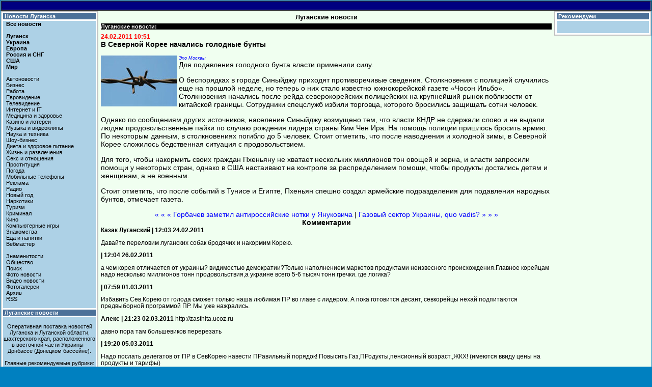

--- FILE ---
content_type: text/html
request_url: https://news.lugansk.info/2011/ukraine/02/000305.shtml
body_size: 7685
content:
<html><head>
<meta http-equiv="Content-Type" content="text/html; charset=windows-1251">
<link rel="alternate" type="application/rss+xml" href="http://news.lugansk.info/rss/lugansk.xml" title="Луганские новости" />
<link rel="alternate" type="application/rss+xml" href="http://news.lugansk.info/rss/ukraine.xml" title="Новости Украины, России и мира" />
<link rel="alternate" type="application/rss+xml" href="http://news.lugansk.info/rss/internet.xml" title="Новости Итернета" />
<link rel="alternate" type="application/rss+xml" href="http://news.lugansk.info/rss/celebs.xml" title="Новости шоу-бизнеса" />
<link rel="alternate" type="application/rss+xml" href="http://news.lugansk.info/rss/ent.xml" title="Интересные новости" />
<link rel="alternate" type="application/rss+xml" href="http://news.lugansk.info/rss/video.xml" title="Видео новости" />
<link REL="SHORTCUT ICON" HREF="/temp/favicon.ico">
<link href="/temp/style.css" rel="stylesheet">
<script data-ad-client="ca-pub-7238411853990980" async src="https://pagead2.googlesyndication.com/pagead/js/adsbygoogle.js"></script>
<meta name="description" content="Луганск.info : В Северной Корее начались голодные бунты <p>Для подавления голодного бунта власти применили силу.//</p>">
<meta name="keywords" content="Луганск.info : В Северной Корее начались голодные бунты <p>Для подавления голодного бунта власти применили силу.//</p>">
<title>Луганск.info : В Северной Корее начались голодные бунты</title>
<script defer src="https://cloud.umami.is/script.js" data-website-id="011b1b0e-d0f5-4ccf-87bc-bf16a3350470"></script>

<!-- Yandex.Metrika counter -->
<script type="text/javascript" >
   (function(m,e,t,r,i,k,a){m[i]=m[i]||function(){(m[i].a=m[i].a||[]).push(arguments)};
   m[i].l=1*new Date();
   for (var j = 0; j < document.scripts.length; j++) {if (document.scripts[j].src === r) { return; }}
   k=e.createElement(t),a=e.getElementsByTagName(t)[0],k.async=1,k.src=r,a.parentNode.insertBefore(k,a)})
   (window, document, "script", "https://mc.yandex.ru/metrika/tag.js", "ym");

   ym(94381905, "init", {
        clickmap:true,
        trackLinks:true,
        accurateTrackBounce:true
   });
</script>
<noscript><div><img src="https://mc.yandex.ru/watch/94381905" style="position:absolute; left:-9999px;" alt="" /></div></noscript>
<!-- /Yandex.Metrika counter -->

</head>

<body topmargin="1" leftmargin="1" bgcolor="#0080C0">

<noindex>

<script type="text/javascript">
var _tmr = window._tmr || (window._tmr = []);
_tmr.push({id: "317353", type: "pageView", start: (new Date()).getTime()});
(function (d, w, id) {
  if (d.getElementById(id)) return;
  var ts = d.createElement("script"); ts.type = "text/javascript"; ts.async = true; ts.id = id;
  ts.src = (d.location.protocol == "https:" ? "https:" : "http:") + "//top-fwz1.mail.ru/js/code.js";
  var f = function () {var s = d.getElementsByTagName("script")[0]; s.parentNode.insertBefore(ts, s);};
  if (w.opera == "[object Opera]") { d.addEventListener("DOMContentLoaded", f, false); } else { f(); }
})(document, window, "topmailru-code");
</script><noscript><div>
<img src="//top-fwz1.mail.ru/counter?id=317353;js=na" style="border:0;position:absolute;left:-9999px;" alt="" />
</div></noscript>

</noindex>

<table border="0" width="100%" cellpadding="0" bgcolor="#F0FFF0" cellspacing="0">
 <tr>
  <td width="100%" colspan="3">
   <table border="1" width="100%" cellpadding="0" cellspacing="0" bgcolor="#000080">
    <tr>
     <td width="100%">
      <table border="0" cellpadding="0" cellspacing="0" width="100%">
       <tr>
        <td width="50%" p class="text2">.</td>
        <td width="50%" p class="text2" align="right"> </td>
       </tr>
      </table>
     </td>
    </tr>
   </table>
  </td>
 </tr>

 <tr>
  <td width="120" valign="top">
   <table border="0" width="100%" cellpadding="0" bgcolor="#C0C0C0" height="100%">
    <tr>
     <td width="100%" valign="top">
      <table border="0" width="100%" cellpadding="0" bgcolor="#FFFFFF" cellspacing="3">
<tr>
 <td width="100%" class="menu_1">&nbsp;<a class="white" href="https://lugansk.info/">Новости Луганска</a></td>
</tr>
<tr>
 <td width="100%" class="menu_2">
<b>
&nbsp; <a class="dark" href="https://news.lugansk.info/">Все новости</a><br>
<br>
&nbsp; <a class="dark" href="https://news.lugansk.info/lugansk.shtml">Луганск</a><br>
&nbsp; <a class="dark" href="https://news.lugansk.info/ukraine.shtml">Украина</a><br>
&nbsp; <a class="dark" href="https://news.lugansk.info/europe.shtml">Европа</a><br>
&nbsp; <a class="dark" href="https://news.lugansk.info/russia.shtml">Россия и СНГ</a><br>
&nbsp; <a class="dark" href="https://news.lugansk.info/usa.shtml">США</a><br>
&nbsp; <a class="dark" href="https://news.lugansk.info/world.shtml">Мир</a><br>
</b><br>
&nbsp; <a class="dark" href="https://news.lugansk.info/auto.shtml">Автоновости</a><br>
&nbsp; <a class="dark" href="https://news.lugansk.info/business.shtml">Бизнес</a><br>
&nbsp; <a class="dark" href="https://news.lugansk.info/job.shtml">Работа</a><br>
&nbsp; <a class="dark" href="https://news.lugansk.info/eurovision.shtml">Евровидение</a><br>
&nbsp; <a class="dark" href="https://news.lugansk.info/tv.shtml">Телевидение</a><br>
&nbsp; <a class="dark" href="https://news.lugansk.info/internet.shtml">Интернет и IT</a><br>
&nbsp; <a class="dark" href="https://news.lugansk.info/medicine.shtml">Медицина и здоровье</a><br>
&nbsp; <a class="dark" href="https://news.lugansk.info/casino.shtml">Казино и лотереи</a><br>
&nbsp; <a class="dark" href="https://news.lugansk.info/music.shtml">Музыка и видеоклипы</a><br>
&nbsp; <a class="dark" href="https://news.lugansk.info/science.shtml">Наука и техника</a><br>
&nbsp; <a class="dark" href="https://news.lugansk.info/showbiz.shtml">Шоу-бизнес</a><br>
&nbsp; <a class="dark" href="https://news.lugansk.info/dieta.shtml">Диета и здоровое питание</a><br>
&nbsp; <a class="dark" href="https://news.lugansk.info/life.shtml">Жизнь и развлечения</a><br>
&nbsp; <a class="dark" href="https://news.lugansk.info/sex.shtml">Секс и отношения</a><br>     
&nbsp; <a class="dark" href="https://news.lugansk.info/prostitute.shtml">Проституция</a><br>
&nbsp; <a class="dark" href="https://news.lugansk.info/pogoda.shtml">Погода</a><br>
&nbsp; <a class="dark" href="https://news.lugansk.info/mobile.shtml">Мобильные телефоны</a><br>
&nbsp; <a class="dark" href="https://news.lugansk.info/ad.shtml">Реклама</a><br>
&nbsp; <a class="dark" href="https://news.lugansk.info/radio.shtml">Радио</a><br>
&nbsp; <a class="dark" href="https://news.lugansk.info/newyear.shtml">Новый год</a><br>
&nbsp; <a class="dark" href="https://news.lugansk.info/narkotiki.shtml">Наркотики</a><br>
&nbsp; <a class="dark" href="https://news.lugansk.info/travel.shtml">Туризм</a><br>
&nbsp; <a class="dark" href="https://news.lugansk.info/criminal.shtml">Криминал</a><br>
&nbsp; <a class="dark" href="https://news.lugansk.info/kino.shtml">Кино</a><br>
&nbsp; <a class="dark" href="https://news.lugansk.info/games.shtml">Компьютерные игры</a><br>
&nbsp; <a class="dark" href="https://news.lugansk.info/love.shtml">Знакомства</a><br>
&nbsp; <a class="dark" href="https://news.lugansk.info/food.shtml">Еда и напитки</a><br>
&nbsp; <a class="dark" href="https://news.lugansk.info/webmaster.shtml">Вебмастер</a><br>
<br>
&nbsp; <a class="dark" href="https://news.lugansk.info/celebs.shtml">Знаменитости</a><br>
&nbsp; <a class="dark" href="https://news.lugansk.info/ent.shtml">Общество</a><br>
&nbsp; <a class="dark" href="https://news.lugansk.info/search.shtml">Поиск</a><br>
&nbsp; <a class="dark" href="https://news.lugansk.info/foto.shtml">Фото новости</a><br>
&nbsp; <a class="dark" href="https://news.lugansk.info/video.shtml">Видео новости</a><br>
&nbsp; <a class="dark" href="https://news.lugansk.info/gallery/">Фотогалереи</a><br>
&nbsp; <a class="dark" href="https://news.lugansk.info/archive.shtml">Архив</a><br>
&nbsp; <a class="dark" href="https://news.lugansk.info/rss.shtml">RSS</a><br>
<br>
 </td>
</tr>
<tr>
 <td width="100%" class="menu_1">&nbsp;<a class="white" href="https://news.lugansk.info/">Луганские новости</a></td>
</tr>
<tr>
 <td width="100%" class="menu_2" align=center>

<br>
Оперативная поставка новостей Луганска и Луганской области, шахтерского края, расположенного в восточной части Украины - Донбассе (Донецком бассейне). 
<!--<ml_code_setup_result>'true'</ml_code_setup_result>--><br><br>
Главные рекомендуемые рубрики: новости города Луганска и всей луганской области, общественная жизнь областного центра, деловые и торговые отношения бизнеса и услуг. новости Украины, России и всего мира, 
новости всемирной сети интернет, новости шоу-бизнеса и жизни знаменитостей, интересные новости общества, видео новости.  
1
<script type="text/javascript">
<!--
var _acic={dataProvider:10};(function(){var e=document.createElement("script");e.type="text/javascript";e.async=true;e.src="https://www.acint.net/aci.js";var t=document.getElementsByTagName("script")[0];t.parentNode.insertBefore(e,t)})()
//-->
</script><br><br>
Главное средство массовой информации о самом главном в жизни края.
<br><br>

  </td>
 </tr>

       </table>
      </td>
     </tr>
    </table>
   </td>

   <td width="70%" valign="top">
    <table border="0" width="100%" cellspacing="0" cellpadding="0">
     <tr>
      <td width="100%">

<table border="0" cellpadding="0" cellspacing="5" width="100%">
 <tr>
  <td width="100%" align="center" class="big1">Луганские новости</td>
 </tr>
 <tr>
  <td width="100%" class="black"> Луганские новости:</td>
 </tr>

 <tr>
  <td width="100%" class=text1>


<small>
<b><font color="#FF0000">24.02.2011 10:51</font>
</small>
<br>
В Северной Корее начались голодные бунты
</b>

<p><a class='small3' href='http://echo.msk.ru' target='_blank'><em>Эхо Москвы</em></a><img src='/photo/koluchaya_provoloka.jpg' alt='В Северной Корее начались голодные бунты' align='left'><br />
Для подавления голодного бунта власти применили силу. </p>

<p>О беспорядках в городе Синыйджу приходят противоречивые сведения. Столкновения с полицией случились еще на прошлой неделе, но теперь о них стало известно южнокорейской газете «Чосон Ильбо». Столкновения начались после рейда северокорейских полицейских на крупнейший рынок поблизости от китайской границы. Сотрудники спецслужб избили торговца, которого бросились защищать сотни человек.</p>

<p>Однако по сообщениям других источников, население Синыйджу возмущено тем, что власти КНДР не сдержали слово и не выдали людям продовольственные пайки по случаю рождения лидера страны Ким Чен Ира. На помощь полиции пришлось бросить армию. По некоторым данным, в столкновениях погибло до 5 человек. Стоит отметить, что после наводнения и холодной зимы, в Северной Корее сложилось бедственная ситуация с продовольствием.</p>

<p>Для того, чтобы накормить своих граждан Пхеньяну не хватает нескольких миллионов тон овощей и зерна, и власти запросили помощи у некоторых стран, однако в США настаивают на контроле за распределением помощи, чтобы продукты достались детям и женщинам, а не военным. </p>

<p>Стоит отметить, что после событий в Тунисе и Египте, Пхеньян спешно создал армейские подразделения для подавления народных бунтов, отмечает газета.</p>

<!-- AddThis Button BEGIN -->
<div class="addthis_toolbox addthis_default_style ">
<a class="addthis_button_preferred_1"></a>
<a class="addthis_button_preferred_2"></a>
<a class="addthis_button_preferred_3"></a>
<a class="addthis_button_preferred_4"></a>
<a class="addthis_button_preferred_5"></a>
<a class="addthis_button_preferred_6"></a>
<a class="addthis_button_compact"></a>
</div>
<script type="text/javascript">var addthis_config = {"data_track_clickback":true};</script>
<script type="text/javascript" src="http://s7.addthis.com/js/250/addthis_widget.js#pubid=ra-4db7c3bc66fb00e3"></script>
<!-- AddThis Button END -->

<center>
<a href="http://news.lugansk.info/2011/ukraine/02/000298.shtml">&laquo; &laquo; &laquo; Горбачев заметил антироссийские нотки у Януковича</a> |
 <a href="http://news.lugansk.info/2011/ukraine/02/000306.shtml">Газовый сектор Украины, quo vadis? &raquo; &raquo; &raquo;</a>
</center>





                                          <div id="comments" class="comments">
                        <div class="comments-content">
                                                      <b><center>
Комментарии
</center></b>

                        

                           <a id="c003063"></a>
                           <div class="comment" id="comment-3063">
                              <div class="comment-content">

<small>
<b>
Казак Луганский | 
12:03 24.02.2011
</b>
 

<p>Давайте переловим луганских собак бродячих и накормим Корею.</p>
</small>
                                                      

                           <a id="c003183"></a>
                           <div class="comment" id="comment-3183">
                              <div class="comment-content">

<small>
<b>
 | 
12:04 26.02.2011
</b>
 

<p>а чем корея отличается от украины? видимостью демократии?Только наполнением маркетов продуктами неизвесного происхождения.Главное корейцам надо несколько миллионов тонн продовольствия,а украине всего 5-6 тысяч тонн гречки. где логика?</p>
</small>
                                                      

                           <a id="c003310"></a>
                           <div class="comment" id="comment-3310">
                              <div class="comment-content">

<small>
<b>
 | 
07:59 01.03.2011
</b>
 

<p>Избавить Сев.Корею от голода сможет только наша любимая ПР во главе с лидером. А пока готовится десант, севкорейцы нехай подпитаются предвыборной программой ПР. Мы уже нажрались.</p>
</small>
                                                      

                           <a id="c003362"></a>
                           <div class="comment" id="comment-3362">
                              <div class="comment-content">

<small>
<b>
Алекс | 
21:23 02.03.2011
</b>
 http://zasthita.ucoz.ru

<p>давно пора там большевиков перерезать </p>
</small>
                                                      

                           <a id="c003511"></a>
                           <div class="comment" id="comment-3511">
                              <div class="comment-content">

<small>
<b>
 | 
19:20 05.03.2011
</b>
 

<p>Надо послать делегатов от ПР в СевКорею навести ПРавильный порядок! Повысить Газ,ПРодукты,пенсионный возраст.,ЖКХ! (имеются ввиду цены на продукты и тарифы)</p>
</small>
                           

                     </div>
                     

<noindex>
<table border="0">
  <tr>
  <td width="30%" valign=top>
<script src="//yastatic.net/es5-shims/0.0.2/es5-shims.min.js"></script>
<script src="//yastatic.net/share2/share.js"></script>
<div class="ya-share2" data-services="vkontakte,facebook,odnoklassniki,moimir,gplus,twitter,lj,viber,skype,telegram"></div>
  </td>
  <td width="70%" valign=top>
<small><b><a href="https://news.lugansk.info/rss.shtml">Подписаться на луганские новости</a></small></b>
  </td>
 </tr>
</table>
</noindex>

<b>
<font color="#FF0000">Луганские новости:</font>
<p><a href="https://lugansk.info/2025/news2006.shtml">Чем закончилась наступательная кампания в Луганской области</a><br><a href="https://lugansk.info/2025/news2008.shtml">Зеленский заговорил о разделе Украины </a><br><a href="https://lugansk.info/2025/news2007.shtml">Сколько украинцев готовы сдать Луганск </a><br><a href="https://lugansk.info/2025/news2005.shtml">Трамп назвал "главную" причину войны в Украине </a><br><a href="https://lugansk.info/2025/news2002.shtml">У Путина признали зачем устроили войну в Луганске </a><br><a href="https://lugansk.info/2025/news2001.shtml">В Луганске исчез бензин </a><br><a href="https://lugansk.info/2025/news1999.shtml">За главу луганской "Слуги народа" внесли гигантский залог </a><br><a href="https://lugansk.info/2025/news1997.shtml">Названа страна поставившая Украине больше всего оружия </a><br><a href="https://lugansk.info/2025/news1998.shtml">Отрицательное освобождение «ЛНР»</a><br><a href="https://lugansk.info/2025/news1995.shtml">В Луганске подорожало отопление </a><br><a href="https://lugansk.info/2025/news1994.shtml">В Луганске проблемы с бензином </a><br><a href="https://lugansk.info/2025/news1993.shtml">Убит экс-глава Верховной Рады </a><br><a href="https://lugansk.info/2025/news1991.shtml">Зеленский ошеломил заявлением по Луганску </a><br><a href="https://lugansk.info/2025/news1989.shtml">В Минобороны объявили, когда вернут Луганск </a><br><a href="https://lugansk.info/2025/news1988.shtml">Донбасс на грани гуманитарной катастрофы </a><br><a href="https://lugansk.info/2025/news1985.shtml">Как понимать заявление Трампа Путину по Украине </a><br><a href="https://lugansk.info/2025/news1984.shtml">В США назвали новую дату завершения войны в Украине </a><br><a href="https://lugansk.info/2025/news1983.shtml">С Днем независимости Луганск! </a><br><a href="https://lugansk.info/2025/news1981.shtml">За кого сегодня проголосуют украинцы </a><br><a href="https://lugansk.info/2025/news1980.shtml">Путин выдал очередной ультиматум Украине </a><br></p>
<font color="#FF0000">Новости Украины и мира:</font>
<p><a href="https://lugansk.info/2025/news2003.shtml">Четыре сценария для Украины </a><br><a href="https://lugansk.info/2025/news2004.shtml">Какие войны начнутся в ближайшее время</a><br><a href="https://lugansk.info/2025/news2000.shtml">В РФ объявили следующие области для оккупации</a><br><a href="https://lugansk.info/2025/news1996.shtml">В Украине резкий рост поддельных купюр. Как проверить деньги </a><br><a href="https://lugansk.info/2025/news1992.shtml">В Европе назвали Трампа российским агентом </a><br><a href="https://lugansk.info/2025/news1990.shtml">Трамп хочет ввести санкции против Украины</a><br><a href="https://lugansk.info/2025/news1987.shtml">Новый президент Польши нанес мощный удар по Украине </a><br><a href="https://lugansk.info/2025/news1986.shtml">В Венгрии заявили, что Украина напала на Евросоюз </a><br><a href="https://lugansk.info/2025/news1982.shtml">Китай хочет ввести войска в Украину</a><br><a href="https://lugansk.info/2025/news1977.shtml">В Украине поднимут цены на электроэнергию</a><br></p>
</b>
<center>



<br>
[<A HREF="/">Главная</A>] [<A HREF="https://news.lugansk.info/lugansk.shtml">Луганск</A>] [<A HREF="https://news.lugansk.info/ukraine.shtml">Украина</A>] 
[<A HREF="https://news.lugansk.info/celebs/">Шоу-бизнес</A>] [<A HREF="https://news.lugansk.info/ent.shtml">Общество</A>] [<A HREF="https://news.lugansk.info/internet.shtml">Интернет</A>] 
[<A HREF="https://news.lugansk.info/gallery/">Фотогалереи</A> [<A HREF="https://news.lugansk.info/search.shtml">Поиск</A>]
</b>
</center>

  </td>
 </tr>
 <tr>
  <td width="100%" class="black" align="center">NEWS.LUGANSK.INFO</td>
 </tr>
</table>

      </td>
     </tr>
    </table>
   </td>

   <td width="120" valign="top"> 
    <table border="0" width="100%" cellpadding="0" bgcolor="#C0C0C0" height="100%">
     <tr>
      <td width="100%" valign="top">
       <table border="0" width="100%" cellpadding="0" bgcolor="#FFFFFF" cellspacing="3">

 <tr>
  <td width="100%" class="menu_1">
&nbsp;<a class="white">Рекомендуем</a>
  </td>
 </tr>
 <tr>
  <td width="100%" class="menu_2" align=center>

<br><br>

  </td>
 </tr>

  </td>
</tr>


          </td>
         </tr>

        </table>
       </td>
      </tr>
    </table>
   </td>
  </tr>

  <tr>
   <td width="100%" colspan="3">
    <table border="1" cellpadding="0" cellspacing="0" width="100%" bgcolor="#000080">
     <tr>
      <td width="100%">&nbsp;</td>
     </tr>
    </table>
   </td>
 </tr>
</table>

<center>

<br><br>

<noindex>

<!--LiveInternet counter--><a href="https://www.liveinternet.ru/click"
target="_blank"><img id="licnt98CD" width="31" height="31" style="border:0" 
title="LiveInternet"
src="[data-uri]"
alt=""/></a><script>(function(d,s){d.getElementById("licnt98CD").src=
"https://counter.yadro.ru/hit?t45.1;r"+escape(d.referrer)+
((typeof(s)=="undefined")?"":";s"+s.width+"*"+s.height+"*"+
(s.colorDepth?s.colorDepth:s.pixelDepth))+";u"+escape(d.URL)+
";h"+escape(d.title.substring(0,150))+";"+Math.random()})
(document,screen)</script><!--/LiveInternet-->

</noindex>

<br>

<table border="0" cellpadding="0" width="100%" cellspacing="1">
  <tr>
    <td width="33%"><p class="signa">&nbsp;</a><a href="/contacts.shtml">Контакты</a></td>
    <td width="33%"><p align="center" class="signa">2002-2024 <a href="https://lugansk.info">Луганск.info</a></td>
    <td width="34%"><p align="right" class="signa">Луганск, Украина&nbsp;</td>
  </tr>
</table>

</body>
</html>

--- FILE ---
content_type: text/html; charset=utf-8
request_url: https://www.google.com/recaptcha/api2/aframe
body_size: 248
content:
<!DOCTYPE HTML><html><head><meta http-equiv="content-type" content="text/html; charset=UTF-8"></head><body><script nonce="-mVgtU2QptpOzmsZlycK2A">/** Anti-fraud and anti-abuse applications only. See google.com/recaptcha */ try{var clients={'sodar':'https://pagead2.googlesyndication.com/pagead/sodar?'};window.addEventListener("message",function(a){try{if(a.source===window.parent){var b=JSON.parse(a.data);var c=clients[b['id']];if(c){var d=document.createElement('img');d.src=c+b['params']+'&rc='+(localStorage.getItem("rc::a")?sessionStorage.getItem("rc::b"):"");window.document.body.appendChild(d);sessionStorage.setItem("rc::e",parseInt(sessionStorage.getItem("rc::e")||0)+1);localStorage.setItem("rc::h",'1769357982963');}}}catch(b){}});window.parent.postMessage("_grecaptcha_ready", "*");}catch(b){}</script></body></html>